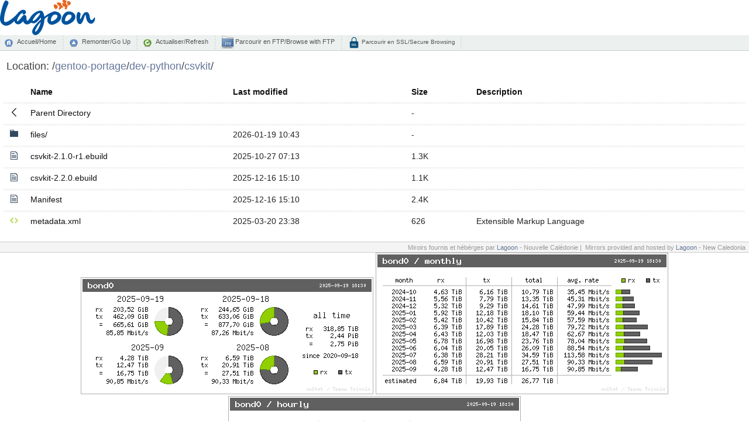

--- FILE ---
content_type: text/css
request_url: http://nou.nc.packages.macports.org/index-style/style.css
body_size: 1345
content:

/**
 * Repos Style (c) 2007 www.reposstyle.com
 * 
 * Licensed under the Apache License, Version 2.0 (the "License");
 * you may not use this file except in compliance with the License.
 * You may obtain a copy of the License at
 * 
 *    http://www.apache.org/licenses/LICENSE-2.0
 * 
 * Unless required by applicable law or agreed to in writing, software
 * distributed under the License is distributed on an "AS IS" BASIS,
 * WITHOUT WARRANTIES OR CONDITIONS OF ANY KIND, either express or implied.
 * See the License for the specific language governing permissions and
 * limitations under the License.
 */
/* reposstyle.com version 1.5 */
html {
	filter: expression(document.execCommand("BackgroundImageCache", false, true));
	margin: 0;
	padding: 0;
}
body {
	margin: 0;
	padding: 0;
	font-family: Verdana, Helvetica, Arial, sans-serif;
	font-size: 82.5%;
	color: #111;
}
h2 {
	font-weight: normal;
	font-size: 1.4em;
	color: #444444;
	margin-left: 5px;
}
a,
a:visited {
	text-decoration: none;
	color: #111;
}
a:hover {
	text-decoration: underline;
}
h2 a {
	color: #667799 !important;
}
img {
	border: none;
}
div#files {
	margin: 0 auto 0 auto;
	width: 99%;
}
/* command = commandbar button, <a> is  active, <span> is greyed out */
.command {
	background-position: left center;
	background-repeat: no-repeat;
	font-size: 82.5%;
	margin-left: 5px;
	margin-right: 5px;
	margin-top: 0px;
	margin-bottom: 0px;
	padding-left: 20px;
	padding-right: 0.2em;
	padding-top: 0.2em;
	padding-bottom: 0.2em;
}
/* common page elements, may also be layouted for each tool */
#commandbar {
	min-width: 980px;
	height: 1.5em;
	background-color: #ECF1EF;
	padding: 3px;
	border-bottom: 1px solid #CCCCCC;
}
/* command = commandbar button, <a> is  active, <span> is greyed out */
#commandbar a {
	background-position: left center;
	background-repeat: no-repeat;
	font-size: 82.5%;
	margin-left: 0.4em;
	margin-right: 0px;
	margin-top: 0px;
	margin-bottom: 0px;
	padding-left: 22px;
	padding-right: 1.0em;
	padding-top: 0.4em;
	padding-bottom: 0.6em;
	line-height: 1.5em;
	color: #555555;
	border-right: 2px dotted #D5E0E0;
}
/* common commands */
#commandbar #parent {
	background-image: url('/index-style/icons/parent.gif');
}
#commandbar #refresh {
	background-image: url('/index-style/icons/refresh.gif');
}
#commandbar #home {
	background-image: url('/index-style/icons/home.gif');
}
#commandbar #ftp {
        background-image: url('/index-style/icons/gnome-fs-ftp.png');
}
#commandbar #ssl {
        background-image: url('/index-style/icons/ssl.png');
	font-size: 0.73em;
	background-repeat: no-repeat;
	background-size: 24px;
	width: 24px !important;
	height: 24px !important;
}
#footer {
	margin-top: 1.5em;
	padding: 0.2em 0 0.2em 0;
	width: 100%;
	clear: both;
	border-top: 1px solid #CCCCCC;
	border-bottom: 1px solid #CCCCCC;
	background-color: #F4F4F4;
	color: #999999;
	font-size: 85.5%;
	text-align: right;
}
#footer a {
	color: #667799;
}
#footer a.last {
	padding-right: 10px;
}
table {
	width: 100%;
	border-collapse: collapse;
}
table tr {
	padding: 0;
	margin: 0;
}
table td,
table th {
    padding: 1px 0 1px 0;
    margin: 0;
    text-align: left;
}
table td {
    border: none;
    border-bottom: 1px solid #FFFFFF;
    background: #fff url(/index-style/icons/rowbackground.png) repeat-x;
    text-align: right;
}
table td.name {
	text-align: left;
}
table tr.hover td {
    border-bottom: 1px dashed #CCCC99;
}
table th.icon {
	width: 16px;
	height: 16px;
	padding-right: 5px;
}
/*
table th.date {
	text-align: right;
	width: 180px;
}
table th.size {
	text-align: right;
	width: 80px;
}
*/
table hr {
	display: none;
}
